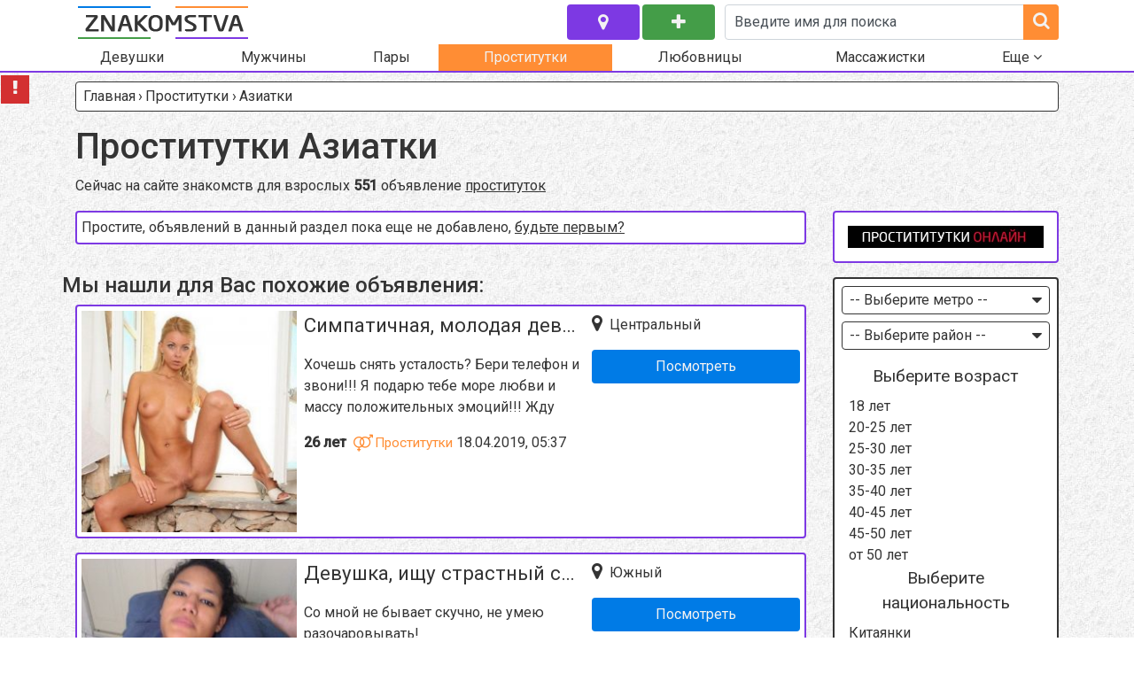

--- FILE ---
content_type: text/html; charset=UTF-8
request_url: http://novorossiysk.intim-znakomstva.com/prostitutki/aziatki/
body_size: 18201
content:
<!DOCTYPE html>
<html>
<head>
  <meta http-equiv="Content-Type" content="text/html; charset=utf-8"/>
  <meta name="viewport" content="width=device-width, initial-scale=1">
    <meta name="yandex-verification" content="fa68dce4367988d9"/>
  <link rel="icon" href="http://novorossiysk.intim-znakomstva.com/wp-content/themes/aproject/images/favicons/favicon.ico" type="image/x-icon"/>
  <link rel="shortcut icon" href="http://novorossiysk.intim-znakomstva.com/wp-content/themes/aproject/images/favicons/images/favicon.ico" type="image/x-icon"/>
  <link rel="apple-touch-icon" sizes="57x57" href="http://novorossiysk.intim-znakomstva.com/wp-content/themes/aproject/images/favicons/apple-icon-57x57.png">
  <link rel="apple-touch-icon" sizes="60x60" href="http://novorossiysk.intim-znakomstva.com/wp-content/themes/aproject/images/favicons/apple-icon-60x60.png">
  <link rel="apple-touch-icon" sizes="72x72" href="http://novorossiysk.intim-znakomstva.com/wp-content/themes/aproject/images/favicons/apple-icon-72x72.png">
  <link rel="apple-touch-icon" sizes="76x76" href="http://novorossiysk.intim-znakomstva.com/wp-content/themes/aproject/images/favicons/apple-icon-76x76.png">
  <link rel="apple-touch-icon" sizes="114x114" href="http://novorossiysk.intim-znakomstva.com/wp-content/themes/aproject/images/favicons/apple-icon-114x114.png">
  <link rel="apple-touch-icon" sizes="120x120" href="http://novorossiysk.intim-znakomstva.com/wp-content/themes/aproject/images/favicons/apple-icon-120x120.png">
  <link rel="apple-touch-icon" sizes="144x144" href="http://novorossiysk.intim-znakomstva.com/wp-content/themes/aproject/images/favicons/apple-icon-144x144.png">
  <link rel="apple-touch-icon" sizes="152x152" href="http://novorossiysk.intim-znakomstva.com/wp-content/themes/aproject/images/favicons/apple-icon-152x152.png">
  <link rel="apple-touch-icon" sizes="180x180" href="http://novorossiysk.intim-znakomstva.com/wp-content/themes/aproject/images/favicons/apple-icon-180x180.png">
  <link rel="icon" type="image/png" sizes="192x192"  href="http://novorossiysk.intim-znakomstva.com/wp-content/themes/aproject/images/favicons/android-icon-192x192.png">
  <link rel="icon" type="image/png" sizes="32x32" href="http://novorossiysk.intim-znakomstva.com/wp-content/themes/aproject/images/favicons/favicon-32x32.png">
  <link rel="icon" type="image/png" sizes="96x96" href="http://novorossiysk.intim-znakomstva.com/wp-content/themes/aproject/images/favicons/favicon-96x96.png">
  <link rel="icon" type="image/png" sizes="16x16" href="http://novorossiysk.intim-znakomstva.com/wp-content/themes/aproject/images/favicons/favicon-16x16.png">
  <link rel="manifest" href="http://novorossiysk.intim-znakomstva.com/wp-content/themes/aproject/images/favicons/manifest.json">
  <meta name="msapplication-TileColor" content="#ffffff">
  <meta name="msapplication-TileImage" content="http://novorossiysk.intim-znakomstva.com/wp-content/themes/aproject/images/favicons/ms-icon-144x144.png">
  <meta name="theme-color" content="#ffffff">
  <title>Проститутки азиатки Новороссийска с апартаментами. Красивые проститутки азиатки для эскорт услуг.</title>
  
<!-- This site is optimized with the Yoast SEO plugin v5.7.1 - https://yoast.com/wordpress/plugins/seo/ -->
<meta name="description" content="Проститутки азиатки в Новороссийске пользуються спросом,позвони и договорись о реальной встречи уже сегодня."/>
<meta name="keywords" content="Проститутки азиатки Новороссийск интим досуг дешевые"/>
<meta property="og:locale" content="ru_RU" />
<meta property="og:type" content="article" />
<meta property="og:title" content="Проститутки азиатки Новороссийска с апартаментами. Красивые проститутки азиатки для эскорт услуг." />
<meta property="og:description" content="Проститутки азиатки в Новороссийске пользуються спросом,позвони и договорись о реальной встречи уже сегодня." />
<meta property="og:site_name" content="Новороссийск" />
<meta name="twitter:card" content="summary" />
<meta name="twitter:description" content="Проститутки азиатки в Новороссийске пользуються спросом,позвони и договорись о реальной встречи уже сегодня." />
<meta name="twitter:title" content="Проститутки азиатки Новороссийска с апартаментами. Красивые проститутки азиатки для эскорт услуг." />
<script type='application/ld+json'>{"@context":"http:\/\/schema.org","@type":"WebSite","@id":"#website","url":"http:\/\/novorossiysk.intim-znakomstva.com\/","name":"\u041d\u043e\u0432\u043e\u0440\u043e\u0441\u0441\u0438\u0439\u0441\u043a","potentialAction":{"@type":"SearchAction","target":"http:\/\/novorossiysk.intim-znakomstva.com\/?s={search_term_string}","query-input":"required name=search_term_string"}}</script>
<!-- / Yoast SEO plugin. -->

<link rel='dns-prefetch' href='//novorossiysk.intim-znakomstva.com' />
<link rel='dns-prefetch' href='//s.w.org' />
<link rel='canonical' href='http://novorossiysk.intim-znakomstva.com/prostitutki/aziatki/' />
		<script type="text/javascript">
			window._wpemojiSettings = {"baseUrl":"https:\/\/s.w.org\/images\/core\/emoji\/2.3\/72x72\/","ext":".png","svgUrl":"https:\/\/s.w.org\/images\/core\/emoji\/2.3\/svg\/","svgExt":".svg","source":{"concatemoji":"http:\/\/novorossiysk.intim-znakomstva.com\/wp-includes\/js\/wp-emoji-release.min.js?ver=4.8.25"}};
			!function(t,a,e){var r,i,n,o=a.createElement("canvas"),l=o.getContext&&o.getContext("2d");function c(t){var e=a.createElement("script");e.src=t,e.defer=e.type="text/javascript",a.getElementsByTagName("head")[0].appendChild(e)}for(n=Array("flag","emoji4"),e.supports={everything:!0,everythingExceptFlag:!0},i=0;i<n.length;i++)e.supports[n[i]]=function(t){var e,a=String.fromCharCode;if(!l||!l.fillText)return!1;switch(l.clearRect(0,0,o.width,o.height),l.textBaseline="top",l.font="600 32px Arial",t){case"flag":return(l.fillText(a(55356,56826,55356,56819),0,0),e=o.toDataURL(),l.clearRect(0,0,o.width,o.height),l.fillText(a(55356,56826,8203,55356,56819),0,0),e===o.toDataURL())?!1:(l.clearRect(0,0,o.width,o.height),l.fillText(a(55356,57332,56128,56423,56128,56418,56128,56421,56128,56430,56128,56423,56128,56447),0,0),e=o.toDataURL(),l.clearRect(0,0,o.width,o.height),l.fillText(a(55356,57332,8203,56128,56423,8203,56128,56418,8203,56128,56421,8203,56128,56430,8203,56128,56423,8203,56128,56447),0,0),e!==o.toDataURL());case"emoji4":return l.fillText(a(55358,56794,8205,9794,65039),0,0),e=o.toDataURL(),l.clearRect(0,0,o.width,o.height),l.fillText(a(55358,56794,8203,9794,65039),0,0),e!==o.toDataURL()}return!1}(n[i]),e.supports.everything=e.supports.everything&&e.supports[n[i]],"flag"!==n[i]&&(e.supports.everythingExceptFlag=e.supports.everythingExceptFlag&&e.supports[n[i]]);e.supports.everythingExceptFlag=e.supports.everythingExceptFlag&&!e.supports.flag,e.DOMReady=!1,e.readyCallback=function(){e.DOMReady=!0},e.supports.everything||(r=function(){e.readyCallback()},a.addEventListener?(a.addEventListener("DOMContentLoaded",r,!1),t.addEventListener("load",r,!1)):(t.attachEvent("onload",r),a.attachEvent("onreadystatechange",function(){"complete"===a.readyState&&e.readyCallback()})),(r=e.source||{}).concatemoji?c(r.concatemoji):r.wpemoji&&r.twemoji&&(c(r.twemoji),c(r.wpemoji)))}(window,document,window._wpemojiSettings);
		</script>
		<style type="text/css">
img.wp-smiley,
img.emoji {
	display: inline !important;
	border: none !important;
	box-shadow: none !important;
	height: 1em !important;
	width: 1em !important;
	margin: 0 .07em !important;
	vertical-align: -0.1em !important;
	background: none !important;
	padding: 0 !important;
}
</style>
<link rel='stylesheet' id='contact-form-7-css'  href='http://novorossiysk.intim-znakomstva.com/wp-content/plugins/contact-form-7/includes/css/styles.css?ver=4.9.1' type='text/css' media='all' />
<link rel='stylesheet' id='paginationstyle-css'  href='http://novorossiysk.intim-znakomstva.com/wp-content/plugins/faster-pagination/assests/pagination.css?ver=2' type='text/css' media='all' />
<link rel='stylesheet' id='googleFont-css'  href='https://fonts.googleapis.com/css?family=Roboto%3A400%2C500%7CPlay%3A400%2C700&#038;ver=4.8.25' type='text/css' media='all' />
<link rel='stylesheet' id='ggl-css'  href='http://novorossiysk.intim-znakomstva.com/wp-content/themes/aproject-child/style.css?ver=4.8.25' type='text/css' media='all' />
<link rel='stylesheet' id='bootstrap-css'  href='http://novorossiysk.intim-znakomstva.com/wp-content/themes/aproject/css/bootstrap.min.css?ver=4.8.25' type='text/css' media='all' />
<link rel='stylesheet' id='font-awesome-css'  href='http://novorossiysk.intim-znakomstva.com/wp-content/themes/aproject/css/font-awesome.min.css?ver=4.8.25' type='text/css' media='all' />
<link rel='stylesheet' id='style-css'  href='http://novorossiysk.intim-znakomstva.com/wp-content/themes/aproject/style.css?ver=4.8.25' type='text/css' media='all' />
<script type='text/javascript' src='http://novorossiysk.intim-znakomstva.com/wp-content/themes/aproject/js/jquery.min.js?ver=4.8.25'></script>
<link rel='https://api.w.org/' href='http://novorossiysk.intim-znakomstva.com/wp-json/' />
<link rel="EditURI" type="application/rsd+xml" title="RSD" href="http://novorossiysk.intim-znakomstva.com/xmlrpc.php?rsd" />
<link rel="wlwmanifest" type="application/wlwmanifest+xml" href="http://novorossiysk.intim-znakomstva.com/wp-includes/wlwmanifest.xml" /> 
<meta name="generator" content="WordPress 4.8.25" />
<link rel='shortlink' href='http://novorossiysk.intim-znakomstva.com/?p=52' />
<link rel="alternate" type="application/json+oembed" href="http://novorossiysk.intim-znakomstva.com/wp-json/oembed/1.0/embed?url=http%3A%2F%2Fnovorossiysk.intim-znakomstva.com%2Fprostitutki%2Faziatki%2F" />
<link rel="alternate" type="text/xml+oembed" href="http://novorossiysk.intim-znakomstva.com/wp-json/oembed/1.0/embed?url=http%3A%2F%2Fnovorossiysk.intim-znakomstva.com%2Fprostitutki%2Faziatki%2F&#038;format=xml" />
</head>

<body>

<a href="#" class="up-btn"><i class="fa fa-angle-up"></i></a>

<header class="header">
  <div class="container">
    <div class="row">
      <div class="col-12 d-flex flex-row flex-wrap justify-content-between">
        <div class="header-top d-flex flex-row flex-wrap justify-content-between">
          <div class="logo">
            <a href="/"><img src="http://intim-znakomstva.com/wp-content/themes/aproject/images/logo.png"
                             title="Секс знакомства в Новороссийске"
                             alt="Секс знакомства в Новороссийске снять девушку познакомится с парнем заказать проститутку"></a>
          </div>
          <div class="header-buttons d-flex flex-row flex-wrap justify-content-between">
            <a href="#" class="btn city-btn accent-btn_violet" title="Новороссийск" data-toggle="modal" data-target="#myModal_city"><i class="fa fa-map-marker"></i>
            </a>
            <a href="/add/" class="btn add-btn accent-btn_green" title="Добавить объявление"><i class="fa fa-plus"></i></a>
          </div>
          <!--new form-->
<div class="search-field" role="search">
  <form action="/search/" method="get" class="search-form">
    <div class="form-group">
      <input type="text" class="form-control search-field_txt" name="girls" id="s" value="Введите имя для поиска"
             onfocus="if (this.value == 'Введите имя для поиска') {this.value = '';}"
             onblur="if (this.value == '') {this.value = 'Введите имя для поиска';}">
      <div class="submit-wrapper">
        <label for="search-field_submit"><i class="fa fa-search"></i></label>
        <input type="submit" id="search-field_submit" class="form-control">
      </div>
    </div>
  </form>
</div>
<!--new form END-->          <div class="nav-toggle d-lg-none">
            <a class="main-nav_toggle">
              <i class="fa fa-bars"></i>
              <i class="fa fa-close d-none"></i>
            </a>
          </div>
        </div>
      </div>
      <nav class="main-nav" role="navigation">
        
          <div class="menu-topmenu-container">
            <ul id="menu-topmenu" class="menu-2">
              <li >
                <a href="/devushki/">Девушки</a>
                <ul class="sub-menu">
                  <li><a href="/lesbiyanki/">Лесбиянки</a></li>
                </ul>
              </li>
              <li >
                <a href="/muzhchiny/">Мужчины</a>
                <ul class="sub-menu">
                  <li><a href="/gei/">Геи</a></li>
                </ul>
              </li>
              <li ><a
                    href="/pary/">Пары</a></li>
              <li class="current-menu-item">
                <a href="/prostitutki/">Проститутки</a>
                <ul class="sub-menu">
                  <li><a href="/zhigalo/">Жигало</a></li>
                </ul>
              </li>
              <li >
                <a href="/lyubovnicy/">Любовницы</a>
                <ul class="sub-menu">
                  <li><a href="/lyubovniki/">Любовники</a></li>
                </ul>
              </li>
              <li >
                <a href="/massazhistki/">Массажистки</a>
                <ul class="sub-menu">
                  <li><a href="/massazhisty/">Массажисты</a></li>
                </ul>
              </li>
              <li data-sub="sub-menu_more"><a href="#">Еще <i class="fa fa-angle-down" aria-hidden="true"></i></a></li>
            </ul>
          </div>

        
        <ul class="sub-menu" id="sub-menu_more">
          <li><a href="/bi-zhenshhiny/">Би женщины</a></li><li><a href="/bi-muzhchiny/">Би мужчины</a></li><li><a href="/bdsm-zhenshhiny/">BDSM женщины</a></li><li><a href="/bdsm-muzhchiny/">BDSM мужчины</a></li><li><a href="/striptizershi/">Стриптизерши</a></li><li><a href="/striptizery/">Стриптизеры</a></li><li><a href="/gruppovoj-seks-s-zhenshhinami/">Групповой секс с женщинами</a></li><li><a href="/gruppovoj-seks-s-muzhchinami/">Групповой секс с мужчинами</a></li><li><a href="/virtualnyj-seks-s-zhenshhinami/">Виртуальный секс с женщинами</a></li><li><a href="/virtualnyj-seks-s-muzhchinami/">Виртуальный секс с мужчинами</a></li><li><a href="/seks-bez-obyazatelstv-s-zhenshhinami/">Секс без обязательств с женщинами</a></li><li><a href="/seks-bez-obyazatelstv-s-muzhchinami/">Секс без обязательств с мужчинами</a></li><li><a href="/regulyarnyj-seks-s-zhenshhinami/">Регулярный секс с женщинами</a></li><li><a href="/regulyarnyj-seks-s-muzhchinami/">Регулярный секс с мужчинами</a></li>        </ul>
      </nav>
    </div>
  </div>
</header>

<main class="main">
  <div class="container">
    <div class="row">
    <div class="col-12"><nav aria-label="breadcrumb" itemscope itemtype="http://schema.org/BreadcrumbList"><ol class="breadcrumb"><span itemprop="itemListElement" itemscope itemtype="http://schema.org/ListItem"><a href="http://novorossiysk.intim-znakomstva.com/" itemprop="item" class="home"><span itemprop="name">Главная</span></a></span> <span class="sep">›</span> <span itemprop="itemListElement" itemscope itemtype="http://schema.org/ListItem"><a href="http://novorossiysk.intim-znakomstva.com/prostitutki/" itemprop="item"><span itemprop="name">Проститутки</span></a></span> <span class="sep">›</span> <span class="current">Азиатки</span></ol></nav><!-- .breadcrumbs --></div>
    
  <div class="col-12"><h1 class="h1">Проститутки Азиатки</h1></div>
<div class="col-12"><p class="sub-heading">Сейчас на сайте знакомств для взрослых <strong>551</strong> объявление <a href=/prostitutki/>проституток</a></p></div>
  <!--******************************************************-->
  <div id="myModal_m" class="modal fade" tabindex="-1" role="dialog" aria-labelledby="metroModalLabel"
       aria-hidden="true">
    <div class="modal-dialog">
      <div class="modal-content">
        <div class="modal-header">
          <h5 class="modal-title" id="metroModalLabel">Выберите метро</h5>
          <button type="button" class="close" data-dismiss="modal" aria-label="Close">
            <span aria-hidden="true">&times;</span>
          </button>
        </div>
        <div class="modal-body">
          <div class="items">
            <ul class="city-list metro-list">
              <li><a href="/prostitutki/novorossijsk/">Новороссийск</a></li>            </ul>
          </div>
        </div>
      </div>
    </div>
  </div>

  <div id="myModal_r" class="modal fade" tabindex="-1" role="dialog" aria-labelledby="districtModalLabel"
       aria-hidden="true">
    <div class="modal-dialog">
      <div class="modal-content">
        <div class="modal-header">
          <h5 class="modal-title" id="districtModalLabel">Выберите район</h5>
          <button type="button" class="close" data-dismiss="modal" aria-label="Close">
            <span aria-hidden="true">&times;</span>
          </button>
        </div>
        <div class="modal-body">
          <div class="items">
            <ul class="city-list district-list">
              <li><a href="/prostitutki/vostochnyj/">Восточный</a></li><li><a href="/prostitutki/primorskij/">Приморский</a></li><li><a href="/prostitutki/centralnyj/">Центральный</a></li><li><a href="/prostitutki/yuzhnyj/">Южный</a></li>            </ul>
          </div>
        </div>
      </div>
    </div>
  </div>
  <!--******************************************************-->

  <div class="col-12 col-md-8 col-lg-9">
    <div class="row masonry">
       <div class="col-12"><p class="simple-block">Простите, объявлений в данный раздел пока еще не добавлено, <a href="/add/">будьте первым?</a></p></div><h4 class="h4">Мы нашли для Вас похожие объявления:</h4>	


<div class="col-12">
  <div class="masonry-item d-flex flex-row flex-wrap justify-content-between">
    <div class="masonry-item_img">
      <a href="http://novorossiysk.intim-znakomstva.com/simpatichnaya-molodaya-devushka-poznakomlyus-s-vzroslym-muzhchinoj-dlya-seksa-v-novorossijske/" >
        <img src="http://novorossiysk.intim-znakomstva.com/wp-content/uploads/sites/36/2018/01/bigp29411_2-250x364.jpg" alt="Симпатичная, молодая девушка. Познакомлюсь с взрослым мужчиной для секса в Новороссийске" title="Симпатичная, молодая девушка. Познакомлюсь с взрослым мужчиной для секса в Новороссийске"/>      </a>
    </div>
    <div class="masonry-item_info">
      <div class="masonry-item_name"><a href="http://novorossiysk.intim-znakomstva.com/simpatichnaya-molodaya-devushka-poznakomlyus-s-vzroslym-muzhchinoj-dlya-seksa-v-novorossijske/" >Симпатичная, молодая девушка. Познакомлюсь с взрослым мужчиной для секса в Новороссийске</a></div>
      <div class="masonry-item_description"><p>Хочешь снять усталость? Бери телефон и звони&#33;&#33;&#33; Я подарю тебе море любви и массу положительных эмоций&#33;&#33;&#33; Жду тебя в гости&#33;&#33;&#33; Могу приехать сама&#33;</p>
</div>
      <div class="masonry-item_age">
        26 лет      </div>
      <div class="masonry-item_category"><a class="masonry-item_category-link" href="/prostitutki/"><i class="fa fa-venus-mars"></i>Проститутки</a></div>      <div class="masonry-item_time">18.04.2019, 05:37</div>
    </div>
    <div class="masonry-item_address">
            <div class="masonry-item_address-item district"><a href="/prostitutki/centralnyj/"><i class="fa fa-map-marker"></i>Центральный </a></div>      <div class="masonry-item_more">
        <a href="http://novorossiysk.intim-znakomstva.com/simpatichnaya-molodaya-devushka-poznakomlyus-s-vzroslym-muzhchinoj-dlya-seksa-v-novorossijske/" class="btn masonry-item_more-btn accent-btn_blue" >Посмотреть</a>
      </div>
    </div>
  </div>
</div>

	


<div class="col-12">
  <div class="masonry-item d-flex flex-row flex-wrap justify-content-between">
    <div class="masonry-item_img">
      <a href="http://novorossiysk.intim-znakomstva.com/devushka-ishhu-strastnyj-seks-s-vynoslivymi-muzhchinami-v-novorossijske/" >
        <img src="http://novorossiysk.intim-znakomstva.com/wp-content/uploads/sites/36/2018/01/bigp45594_2-250x180.jpg" alt="Девушка, ищу страстный секс с выносливыми мужчинами в Новороссийске" title="Девушка, ищу страстный секс с выносливыми мужчинами в Новороссийске"/>      </a>
    </div>
    <div class="masonry-item_info">
      <div class="masonry-item_name"><a href="http://novorossiysk.intim-znakomstva.com/devushka-ishhu-strastnyj-seks-s-vynoslivymi-muzhchinami-v-novorossijske/" >Девушка, ищу страстный секс с выносливыми мужчинами в Новороссийске</a></div>
      <div class="masonry-item_description"><p>Со мной не бывает скучно, не умею разочаровывать&#33;</p>
</div>
      <div class="masonry-item_age">
        24 года      </div>
      <div class="masonry-item_category"><a class="masonry-item_category-link" href="/prostitutki/"><i class="fa fa-venus-mars"></i>Проститутки</a></div>      <div class="masonry-item_time">28.05.2019, 22:06</div>
    </div>
    <div class="masonry-item_address">
            <div class="masonry-item_address-item district"><a href="/prostitutki/yuzhnyj/"><i class="fa fa-map-marker"></i>Южный </a></div>      <div class="masonry-item_more">
        <a href="http://novorossiysk.intim-znakomstva.com/devushka-ishhu-strastnyj-seks-s-vynoslivymi-muzhchinami-v-novorossijske/" class="btn masonry-item_more-btn accent-btn_blue" >Посмотреть</a>
      </div>
    </div>
  </div>
</div>

	


<div class="col-12">
  <div class="masonry-item d-flex flex-row flex-wrap justify-content-between">
    <div class="masonry-item_img">
      <a href="http://novorossiysk.intim-znakomstva.com/devushka-ishhu-parnya-dlya-interesnogo-vrta-v-skajpe/" >
        <img src="http://novorossiysk.intim-znakomstva.com/wp-content/uploads/sites/36/2018/01/bigp29316_2-250x497.jpg" alt="Девушка, ищу парня для интересного врта в скайпе" title="Девушка, ищу парня для интересного врта в скайпе"/>      </a>
    </div>
    <div class="masonry-item_info">
      <div class="masonry-item_name"><a href="http://novorossiysk.intim-znakomstva.com/devushka-ishhu-parnya-dlya-interesnogo-vrta-v-skajpe/" >Девушка, ищу парня для интересного врта в скайпе</a></div>
      <div class="masonry-item_description"><p>Роскошная грациозная леди,манящий коктейль красоты и сексуальности.</p>
</div>
      <div class="masonry-item_age">
        27 лет      </div>
      <div class="masonry-item_category"><a class="masonry-item_category-link" href="/prostitutki/"><i class="fa fa-venus-mars"></i>Проститутки</a></div>      <div class="masonry-item_time">22.05.2019, 18:47</div>
    </div>
    <div class="masonry-item_address">
            <div class="masonry-item_address-item district"><a href="/prostitutki/primorskij/"><i class="fa fa-map-marker"></i>Приморский </a></div>      <div class="masonry-item_more">
        <a href="http://novorossiysk.intim-znakomstva.com/devushka-ishhu-parnya-dlya-interesnogo-vrta-v-skajpe/" class="btn masonry-item_more-btn accent-btn_blue" >Посмотреть</a>
      </div>
    </div>
  </div>
</div>

	


<div class="col-12">
  <div class="masonry-item d-flex flex-row flex-wrap justify-content-between">
    <div class="masonry-item_img">
      <a href="http://novorossiysk.intim-znakomstva.com/devushka-ishhet-parnya-v-novorossijske-ya-luchshee-chto-mozhet-proizojti-v-tvoej-zhizni-2/" >
        <img src="http://novorossiysk.intim-znakomstva.com/wp-content/uploads/sites/36/2018/01/bigp33492_2-250x298.jpg" alt="Девушка ищет парня в Новороссийске.Я лучшее, что может произойти в твоей жизни." title="Девушка ищет парня в Новороссийске.Я лучшее, что может произойти в твоей жизни."/>      </a>
    </div>
    <div class="masonry-item_info">
      <div class="masonry-item_name"><a href="http://novorossiysk.intim-znakomstva.com/devushka-ishhet-parnya-v-novorossijske-ya-luchshee-chto-mozhet-proizojti-v-tvoej-zhizni-2/" >Девушка ищет парня в Новороссийске.Я лучшее, что может произойти в твоей жизни.</a></div>
      <div class="masonry-item_description"><p>Очаровательная и сногсшибательная&#33;&#33; Приеду к Вам в гости, в любой район Новоросийска  или приглашу к себе в уютные апартаменты, есть сексуальная подружка&#33; ЖДУ ЗВОНОЧКА И НАШЕЙ ВСТРЕЧИ&#33;&#33;</p>
</div>
      <div class="masonry-item_age">
        23 года      </div>
      <div class="masonry-item_category"><a class="masonry-item_category-link" href="/prostitutki/"><i class="fa fa-venus-mars"></i>Проститутки</a></div>      <div class="masonry-item_time">25.04.2019, 13:07</div>
    </div>
    <div class="masonry-item_address">
            <div class="masonry-item_address-item district"><a href="/prostitutki/primorskij/"><i class="fa fa-map-marker"></i>Приморский </a></div>      <div class="masonry-item_more">
        <a href="http://novorossiysk.intim-znakomstva.com/devushka-ishhet-parnya-v-novorossijske-ya-luchshee-chto-mozhet-proizojti-v-tvoej-zhizni-2/" class="btn masonry-item_more-btn accent-btn_blue" >Посмотреть</a>
      </div>
    </div>
  </div>
</div>

	


<div class="col-12">
  <div class="masonry-item d-flex flex-row flex-wrap justify-content-between">
    <div class="masonry-item_img">
      <a href="http://novorossiysk.intim-znakomstva.com/devushka-priglashaet-parnej-popast-v-stranu-chudes-novorossijsk/" >
        <img src="http://novorossiysk.intim-znakomstva.com/wp-content/uploads/sites/36/2018/01/bigp40076_2-250x334.jpg" alt="Девушка приглашает парней попасть в страну чудес? Новороссийск" title="Девушка приглашает парней попасть в страну чудес? Новороссийск"/>      </a>
    </div>
    <div class="masonry-item_info">
      <div class="masonry-item_name"><a href="http://novorossiysk.intim-znakomstva.com/devushka-priglashaet-parnej-popast-v-stranu-chudes-novorossijsk/" >Девушка приглашает парней попасть в страну чудес? Новороссийск</a></div>
      <div class="masonry-item_description"><p>Безупречные встречи на высшем уровне&#33; Апартаменты.</p>
</div>
      <div class="masonry-item_age">
        23 года      </div>
      <div class="masonry-item_category"><a class="masonry-item_category-link" href="/prostitutki/"><i class="fa fa-venus-mars"></i>Проститутки</a></div>      <div class="masonry-item_time">17.04.2019, 18:46</div>
    </div>
    <div class="masonry-item_address">
            <div class="masonry-item_address-item district"><a href="/prostitutki/yuzhnyj/"><i class="fa fa-map-marker"></i>Южный </a></div>      <div class="masonry-item_more">
        <a href="http://novorossiysk.intim-znakomstva.com/devushka-priglashaet-parnej-popast-v-stranu-chudes-novorossijsk/" class="btn masonry-item_more-btn accent-btn_blue" >Посмотреть</a>
      </div>
    </div>
  </div>
</div>

	


<div class="col-12">
  <div class="masonry-item d-flex flex-row flex-wrap justify-content-between">
    <div class="masonry-item_img">
      <a href="http://novorossiysk.intim-znakomstva.com/vse-dlya-tebya-molodaya-i-raskreposhhyonnaya-devushka-vstrechus-s-aktivnym-nenasytnym-muzhchinoj-v/" >
        <img src="http://novorossiysk.intim-znakomstva.com/wp-content/uploads/sites/36/2018/01/bigp25811_2-250x365.jpg" alt="Все для тебя! Молодая и раскрепощённая девушка встречусь с активным, ненасытным мужчиной в" title="Все для тебя! Молодая и раскрепощённая девушка встречусь с активным, ненасытным мужчиной в"/>      </a>
    </div>
    <div class="masonry-item_info">
      <div class="masonry-item_name"><a href="http://novorossiysk.intim-znakomstva.com/vse-dlya-tebya-molodaya-i-raskreposhhyonnaya-devushka-vstrechus-s-aktivnym-nenasytnym-muzhchinoj-v/" >Все для тебя! Молодая и раскрепощённая девушка встречусь с активным, ненасытным мужчиной в</a></div>
      <div class="masonry-item_description"><p>sexy, beautiful, hot, and i love sex..</p>
</div>
      <div class="masonry-item_age">
        20 лет      </div>
      <div class="masonry-item_category"><a class="masonry-item_category-link" href="/prostitutki/"><i class="fa fa-venus-mars"></i>Проститутки</a></div>      <div class="masonry-item_time">21.04.2019, 05:06</div>
    </div>
    <div class="masonry-item_address">
            <div class="masonry-item_address-item district"><a href="/prostitutki/primorskij/"><i class="fa fa-map-marker"></i>Приморский </a></div>      <div class="masonry-item_more">
        <a href="http://novorossiysk.intim-znakomstva.com/vse-dlya-tebya-molodaya-i-raskreposhhyonnaya-devushka-vstrechus-s-aktivnym-nenasytnym-muzhchinoj-v/" class="btn masonry-item_more-btn accent-btn_blue" >Посмотреть</a>
      </div>
    </div>
  </div>
</div>

	


<div class="col-12">
  <div class="masonry-item d-flex flex-row flex-wrap justify-content-between">
    <div class="masonry-item_img">
      <a href="http://novorossiysk.intim-znakomstva.com/bryunetochka-iz-novorosijska-ishhu-muzhchinu-dlya-seks-svidaniya/" >
        <img src="http://novorossiysk.intim-znakomstva.com/wp-content/uploads/sites/36/2018/01/bigp25152_2-250x303.jpg" alt="Брюнеточка из Новоросийска, ищу мужчину для секс свидания" title="Брюнеточка из Новоросийска, ищу мужчину для секс свидания"/>      </a>
    </div>
    <div class="masonry-item_info">
      <div class="masonry-item_name"><a href="http://novorossiysk.intim-znakomstva.com/bryunetochka-iz-novorosijska-ishhu-muzhchinu-dlya-seks-svidaniya/" >Брюнеточка из Новоросийска, ищу мужчину для секс свидания</a></div>
      <div class="masonry-item_description"><p>Любвеобильная и веселая кошечка, обладательница отличных параметров и большого сексуального опыта, ищу на свою попу новые эротические приключения. Жду с нетерпением ваших звоночков.</p>
</div>
      <div class="masonry-item_age">
        27 лет      </div>
      <div class="masonry-item_category"><a class="masonry-item_category-link" href="/prostitutki/"><i class="fa fa-venus-mars"></i>Проститутки</a></div>      <div class="masonry-item_time">24.04.2019, 15:27</div>
    </div>
    <div class="masonry-item_address">
            <div class="masonry-item_address-item district"><a href="/prostitutki/centralnyj/"><i class="fa fa-map-marker"></i>Центральный </a></div>      <div class="masonry-item_more">
        <a href="http://novorossiysk.intim-znakomstva.com/bryunetochka-iz-novorosijska-ishhu-muzhchinu-dlya-seks-svidaniya/" class="btn masonry-item_more-btn accent-btn_blue" >Посмотреть</a>
      </div>
    </div>
  </div>
</div>

	


<div class="col-12">
  <div class="masonry-item d-flex flex-row flex-wrap justify-content-between">
    <div class="masonry-item_img">
      <a href="http://novorossiysk.intim-znakomstva.com/strojnaya-simpatichnaya-devushka-ishhu-devushku-lesbi-dlya-vstrech-v-novorossijske/" >
        <img src="http://novorossiysk.intim-znakomstva.com/wp-content/uploads/sites/36/2018/01/bigp39274_217007-250x259.jpg" alt="Стройная, симпатичная девушка, ищу девушку лесби для встреч в Новороссийске" title="Стройная, симпатичная девушка, ищу девушку лесби для встреч в Новороссийске"/>      </a>
    </div>
    <div class="masonry-item_info">
      <div class="masonry-item_name"><a href="http://novorossiysk.intim-znakomstva.com/strojnaya-simpatichnaya-devushka-ishhu-devushku-lesbi-dlya-vstrech-v-novorossijske/" >Стройная, симпатичная девушка, ищу девушку лесби для встреч в Новороссийске</a></div>
      <div class="masonry-item_description"><p>Неимоверно красивая и дико сексуальная, с веселым нравом и заводным темпераментом&#33;&#33;&#33; Подарю восхитительные мгновения порядочному и щедрому Мужчине на интимном свидании..</p>
</div>
      <div class="masonry-item_age">
        23 года      </div>
      <div class="masonry-item_category"><a class="masonry-item_category-link" href="/prostitutki/"><i class="fa fa-venus-mars"></i>Проститутки</a></div>      <div class="masonry-item_time">19.04.2019, 16:17</div>
    </div>
    <div class="masonry-item_address">
            <div class="masonry-item_address-item district"><a href="/prostitutki/primorskij/"><i class="fa fa-map-marker"></i>Приморский </a></div>      <div class="masonry-item_more">
        <a href="http://novorossiysk.intim-znakomstva.com/strojnaya-simpatichnaya-devushka-ishhu-devushku-lesbi-dlya-vstrech-v-novorossijske/" class="btn masonry-item_more-btn accent-btn_blue" >Посмотреть</a>
      </div>
    </div>
  </div>
</div>

	


<div class="col-12">
  <div class="masonry-item d-flex flex-row flex-wrap justify-content-between">
    <div class="masonry-item_img">
      <a href="http://novorossiysk.intim-znakomstva.com/devushka-iz-novorosijska-ishhu-muzhchinu-dlya-seksa-bez-obyazatelstv-5/" >
        <img src="http://novorossiysk.intim-znakomstva.com/wp-content/uploads/sites/36/2018/01/bigp43794_2-250x158.jpg" alt="Девушка из Новоросийска. Ищу мужчину для секса без обязательств." title="Девушка из Новоросийска. Ищу мужчину для секса без обязательств."/>      </a>
    </div>
    <div class="masonry-item_info">
      <div class="masonry-item_name"><a href="http://novorossiysk.intim-znakomstva.com/devushka-iz-novorosijska-ishhu-muzhchinu-dlya-seksa-bez-obyazatelstv-5/" >Девушка из Новоросийска. Ищу мужчину для секса без обязательств.</a></div>
      <div class="masonry-item_description"><p>Я длинноногая, стройная, очаровательная и сексуальная&#33; Все остальное оценишь сам &#33;&#33;&#33;</p>
</div>
      <div class="masonry-item_age">
        23 года      </div>
      <div class="masonry-item_category"><a class="masonry-item_category-link" href="/prostitutki/"><i class="fa fa-venus-mars"></i>Проститутки</a></div>      <div class="masonry-item_time">20.04.2019, 05:17</div>
    </div>
    <div class="masonry-item_address">
            <div class="masonry-item_address-item district"><a href="/prostitutki/centralnyj/"><i class="fa fa-map-marker"></i>Центральный </a></div>      <div class="masonry-item_more">
        <a href="http://novorossiysk.intim-znakomstva.com/devushka-iz-novorosijska-ishhu-muzhchinu-dlya-seksa-bez-obyazatelstv-5/" class="btn masonry-item_more-btn accent-btn_blue" >Посмотреть</a>
      </div>
    </div>
  </div>
</div>

	


<div class="col-12">
  <div class="masonry-item d-flex flex-row flex-wrap justify-content-between">
    <div class="masonry-item_img">
      <a href="http://novorossiysk.intim-znakomstva.com/zhdu-laskovogo-seksualnogo-muzhchinu-v-novorossijske/" >
        <img src="http://novorossiysk.intim-znakomstva.com/wp-content/uploads/sites/36/2018/01/bigp23064_1-250x367.jpg" alt="Жду ласкового сексуального мужчину в Новороссийске" title="Жду ласкового сексуального мужчину в Новороссийске"/>      </a>
    </div>
    <div class="masonry-item_info">
      <div class="masonry-item_name"><a href="http://novorossiysk.intim-znakomstva.com/zhdu-laskovogo-seksualnogo-muzhchinu-v-novorossijske/" >Жду ласкового сексуального мужчину в Новороссийске</a></div>
      <div class="masonry-item_description"><p>ВОЛШЕБСТВО в ЗЕРКАЛЬНОЙ СПАЛЬНЕ для ГУРМАНОВ&#8230; Приглашаю познакомиться и приятно провести время..</p>
</div>
      <div class="masonry-item_age">
        35 лет      </div>
      <div class="masonry-item_category"><a class="masonry-item_category-link" href="/prostitutki/"><i class="fa fa-venus-mars"></i>Проститутки</a></div>      <div class="masonry-item_time">28.04.2019, 21:16</div>
    </div>
    <div class="masonry-item_address">
            <div class="masonry-item_address-item district"><a href="/prostitutki/vostochnyj/"><i class="fa fa-map-marker"></i>Восточный </a></div>      <div class="masonry-item_more">
        <a href="http://novorossiysk.intim-znakomstva.com/zhdu-laskovogo-seksualnogo-muzhchinu-v-novorossijske/" class="btn masonry-item_more-btn accent-btn_blue" >Посмотреть</a>
      </div>
    </div>
  </div>
</div>


      
          </div>
  </div>

<div class="col-12 col-md-4 col-lg-3" role="complementary">
  <article class="banner"><a href="http://kiski-777.com/rabotayut-segodnya/"><img src="/wp-content/themes/aproject/images/b11.jpg"></a></article>
  <aside class="sidebar ">
          <div class="filter">
  <form action="" class="filter-form">
    <div class="filter-form_select">
              <a href="#" data-toggle="modal" data-target="#myModal_m">
          -- Выберите метро --          <i class="fa fa-caret-down" aria-hidden="true"></i>
        </a>
          </div>
    <div class="filter-form_select">
              <a href="#" data-toggle="modal" data-target="#myModal_r">
          -- Выберите район --          <i class="fa fa-caret-down" aria-hidden="true"></i>
        </a>
          </div>
  </form>
</div>


<div class="widget-title">Выберите возраст</div><ul><li ><a href="/prostitutki/18-let/">18 лет<i class="fa fa-angle-right"></i></a></li><li ><a href="/prostitutki/20-25-let/">20-25 лет<i class="fa fa-angle-right"></i></a></li><li ><a href="/prostitutki/25-30-let/">25-30 лет<i class="fa fa-angle-right"></i></a></li><li ><a href="/prostitutki/30-35-let/">30-35 лет<i class="fa fa-angle-right"></i></a></li><li ><a href="/prostitutki/35-40-let/">35-40 лет<i class="fa fa-angle-right"></i></a></li><li ><a href="/prostitutki/40-45-let/">40-45 лет<i class="fa fa-angle-right"></i></a></li><li ><a href="/prostitutki/45-50-let/">45-50 лет<i class="fa fa-angle-right"></i></a></li><li ><a href="/prostitutki/ot-50-let/">от 50 лет<i class="fa fa-angle-right"></i></a></li></ul><div class="widget-title">Выберите национальность</div><ul><li ><a href="/prostitutki/kitayanki/">Китаянки<i class="fa fa-angle-right"></i></a></li><li class="active"><a href="/prostitutki/aziatki/">Азиатки<i class="fa fa-angle-right"></i></a></li><li ><a href="/prostitutki/amerikanskie/">Американские<i class="fa fa-angle-right"></i></a></li><li ><a href="/prostitutki/arabskie/">Арабские<i class="fa fa-angle-right"></i></a></li><li ><a href="/prostitutki/armyanskie/">Армянские<i class="fa fa-angle-right"></i></a></li><li ><a href="/prostitutki/ukrainki/">Украинки<i class="fa fa-angle-right"></i></a></li><li ><a href="/prostitutki/vetnamki/">Вьетнамки<i class="fa fa-angle-right"></i></a></li><li ><a href="/prostitutki/uzbechki/">Узбечки<i class="fa fa-angle-right"></i></a></li><li ><a href="/prostitutki/cheshki/">Чешки<i class="fa fa-angle-right"></i></a></li><li ><a href="/prostitutki/tadzhichki/">Таджички<i class="fa fa-angle-right"></i></a></li><li ><a href="/prostitutki/negrityanki/">Негритянки<i class="fa fa-angle-right"></i></a></li><li ><a href="/prostitutki/tajki/">Тайки<i class="fa fa-angle-right"></i></a></li><li ><a href="/prostitutki/mulatki/">Мулатки<i class="fa fa-angle-right"></i></a></li><li ><a href="/prostitutki/russkie/">Русские<i class="fa fa-angle-right"></i></a></li><li ><a href="/prostitutki/yaponki/">Японки<i class="fa fa-angle-right"></i></a></li></ul><div class="widget-title">Выберите предпочтения</div><ul><li ><a href="/prostitutki/gruppovoj-seks/">Групповой секс<i class="fa fa-angle-right"></i></a></li><li ><a href="/prostitutki/zolotoj-dozhd/">Золотой дождь<i class="fa fa-angle-right"></i></a></li><li ><a href="/prostitutki/igrushki/">Игрушки<i class="fa fa-angle-right"></i></a></li><li ><a href="/prostitutki/legkaya-dominaciya/">Легкая доминация<i class="fa fa-angle-right"></i></a></li><li ><a href="/prostitutki/gospozhagospodin/">Госпожа/господин<i class="fa fa-angle-right"></i></a></li><li ><a href="/prostitutki/intim-eskort/">Интим эскорт<i class="fa fa-angle-right"></i></a></li><li ><a href="/prostitutki/kopro/">Копро<i class="fa fa-angle-right"></i></a></li><li ><a href="/prostitutki/massazh/">Массаж<i class="fa fa-angle-right"></i></a></li><li ><a href="/prostitutki/seks-s-semejnoj-paroj/">Секс с семейной парой<i class="fa fa-angle-right"></i></a></li><li ><a href="/prostitutki/rabrabynya/">Раб/Рабыня<i class="fa fa-angle-right"></i></a></li><li ><a href="/prostitutki/rolevye-igry/">Ролевые игры<i class="fa fa-angle-right"></i></a></li><li ><a href="/prostitutki/analnyj-seks/">Анальный секс<i class="fa fa-angle-right"></i></a></li><li ><a href="/prostitutki/analnyj-fisting/">Анальный фистинг<i class="fa fa-angle-right"></i></a></li><li ><a href="/prostitutki/anilingus/">Анилингус<i class="fa fa-angle-right"></i></a></li><li ><a href="/prostitutki/bandazh/">Бандаж<i class="fa fa-angle-right"></i></a></li><li ><a href="/prostitutki/kunnilingus/">Куннилингус<i class="fa fa-angle-right"></i></a></li><li ><a href="/prostitutki/podruzhki/">Подружки<i class="fa fa-angle-right"></i></a></li><li ><a href="/prostitutki/seks-lesbijskij/">Секс лесбийский<i class="fa fa-angle-right"></i></a></li><li ><a href="/prostitutki/klassicheskij-seks/">Классический секс<i class="fa fa-angle-right"></i></a></li><li ><a href="/prostitutki/seks-bez-prezervativa/">Секс без презерватива<i class="fa fa-angle-right"></i></a></li><li ><a href="/prostitutki/minet/">Минет<i class="fa fa-angle-right"></i></a></li><li ><a href="/prostitutki/minet-v-mashine/">Минет в машине<i class="fa fa-angle-right"></i></a></li><li ><a href="/prostitutki/minet-glubokij/">Минет глубокий<i class="fa fa-angle-right"></i></a></li></ul><div class="widget-title">Выберите внешность</div><ul><li ><a href="/prostitutki/bryunetka/">Брюнетка<i class="fa fa-angle-right"></i></a></li><li ><a href="/prostitutki/shatenka/">Шатенка<i class="fa fa-angle-right"></i></a></li><li ><a href="/prostitutki/blondinka/">Блондинка<i class="fa fa-angle-right"></i></a></li><li ><a href="/prostitutki/ryzhaya/">Рыжая<i class="fa fa-angle-right"></i></a></li><li ><a href="/prostitutki/zhirnye/">Жирные<i class="fa fa-angle-right"></i></a></li><li ><a href="/prostitutki/polnyepyshnye/">Полные/пышные<i class="fa fa-angle-right"></i></a></li><li ><a href="/prostitutki/xudyetoshhie/">Худые/тощие<i class="fa fa-angle-right"></i></a></li><li ><a href="/prostitutki/nakachanyesportivnye/">Накачаные/спортивные<i class="fa fa-angle-right"></i></a></li></ul><div class="widget-title">Выберите что Вас возбуждает</div><ul><li ><a href="/prostitutki/nizhnee-bele/">Нижнее белье<i class="fa fa-angle-right"></i></a></li><li ><a href="/prostitutki/striptiz/">Стриптиз<i class="fa fa-angle-right"></i></a></li><li ><a href="/prostitutki/temnyj-cvet-kozhi/">Темный цвет кожи<i class="fa fa-angle-right"></i></a></li><li ><a href="/prostitutki/grubaya-sila/">Грубая сила<i class="fa fa-angle-right"></i></a></li><li ><a href="/prostitutki/obuv/">Обувь<i class="fa fa-angle-right"></i></a></li><li ><a href="/prostitutki/zapax/">Запах<i class="fa fa-angle-right"></i></a></li><li ><a href="/prostitutki/kozha/">Кожа<i class="fa fa-angle-right"></i></a></li><li ><a href="/prostitutki/pornofilmy/">Порнофильмы<i class="fa fa-angle-right"></i></a></li><li ><a href="/prostitutki/metall/">Металл<i class="fa fa-angle-right"></i></a></li><li ><a href="/prostitutki/rezinalateks/">Резина/латекс<i class="fa fa-angle-right"></i></a></li><li ><a href="/prostitutki/volosatost/">Волосатость<i class="fa fa-angle-right"></i></a></li><li ><a href="/prostitutki/dzhinsy/">Джинсы<i class="fa fa-angle-right"></i></a></li><li ><a href="/prostitutki/noski/">Носки<i class="fa fa-angle-right"></i></a></li><li ><a href="/prostitutki/odezhda/">Одежда<i class="fa fa-angle-right"></i></a></li><li ><a href="/prostitutki/tatuirovkishramy/">Татуировки/шрамы<i class="fa fa-angle-right"></i></a></li><li ><a href="/prostitutki/uniforma/">Униформа<i class="fa fa-angle-right"></i></a></li><li ><a href="/prostitutki/fetishi/">Фетиши<i class="fa fa-angle-right"></i></a></li><li ><a href="/prostitutki/pereodevanie-v-zhenskuyumuzhskuyu-odezhdu/">Переодевание в женскую/мужскую одежду<i class="fa fa-angle-right"></i></a></li><li ><a href="/prostitutki/ekzoticheskie-nacionalnosti/">Экзотические национальности<i class="fa fa-angle-right"></i></a></li><li ><a href="/prostitutki/pirsing/">Пирсинг<i class="fa fa-angle-right"></i></a></li></ul><div class="widget-title">Выберите стоимость</div><ul><li ><a href="/prostitutki/vipelitnye/">VIP/элитные<i class="fa fa-angle-right"></i></a></li><li ><a href="/prostitutki/dorogie-ot-5000/">Дорогие от 5000<i class="fa fa-angle-right"></i></a></li><li ><a href="/prostitutki/nedorogo-ot-3000/">Недорого от 3000<i class="fa fa-angle-right"></i></a></li><li ><a href="/prostitutki/deshevye-ot-2000/">Дешевые от 2000<i class="fa fa-angle-right"></i></a></li><li ><a href="/prostitutki/samye-deshevye-za-1500/">Самые дешевые за 1500<i class="fa fa-angle-right"></i></a></li></ul>
      </aside>

</div>
  <div class="col-12">
    ﻿<div class="taxonomy-description"><p> Девочки все идеально великолепны, пошлые, способны брать инициативу на себя, а пенисы – в рот.  И это верно, потому что <strong>проститутки азиатки</strong> - наилучшие шлюхи Новороссийска. 
Многие мужчины совершенно напрасно думают, что все наилучшее находится по центру нашего мегаполиса.  Девочки очаровательны, следят за красотой, постоянно в форме, снимайте и лично убедитесь.  Без предисловий и долгих разговоров девушки пойдут с вами на диван, чтобы дать ослепительную ночь жаркой близости.  Они помогают избавиться от постоянного давления окружающего среды, сбросить стресс, возвратить себе веру в своих энергии – и при этом еще и обрести удовольствие.  Они дарят это вам от всей души, потому что ваши требования совпадают с ее… Вам осталось только дозвониться и организовать встречу, их пылкий цветочек просто мокнет в предвкушении мужских губ.  безусловно, ситуация в этом плане поменялась в лучшую сторону, и нынче найти путану, работающую порайонно в Новороссийске не составляет особого труда, даже для начинающего.</p><p> 
Вы не способны придумать утеху, о котором не знают эти бляди.  Есть также и фотографии, так что вы всегда сможете заказать себе телочку по личному вкусу. 
масса скучным дам знакомы всего лишь пару положений для традиционных интимных актов.  От традиционной классики до молодежного экстрима и всяческих пикантностей и аксессуаров, помогающих получать наслаждение сексуального характера.  Причем с современными дополнениями и трактовками. 
Заметим, что <strong>проститутки азиатки</strong> так же изобильны ассортиментом, как центровые.  Согласитесь, что бывают такие ситуации, когда представитель сильной половины человечества вкладывается в телочку, покупает ей подарки, ходит с ней в кафе и кино, но в результате та ставит ограничения в сексе и прощается с ним.  Каждая наша шлюха отдается поклоннику не только умело, но и с настоящим жаром, сама получает от процесса удовольствие ублажая партнера.  Классический секс доведен ими до идеала и обязательно сопровождается продирающим минетом.  Обслуживают <strong>проститутки азиатки</strong>, но по вашему требованию смогут поехать и на природу, дабы вы сумели подарить себе незабываемые дни отдыха. </p><p> Нравится замысел? Тогда без отлагательств находите роскошную телку для себя на этом сайте и будьте готовы к невероятному веселью.  Многие ошибаются, думая, что <strong>проститутки азиатки</strong> им не по карману.  Забудьте этот атавизм.  Все из большой группы будет доволен по максимуму!
Телочки отправятся с вами хоть куда и доставят вам небывалое удовольствие.  Так что выбор огромен.  Дело за пустяком: созвониться с телочкой, оговорить порядок общения и час встречи – и подготовиться к получению наслаждений.  А воспользоваться вниманием <strong>проститутки азиатки</strong> сегодня легче легкого.  Кликайте по адресу, заходите в каталог, и прекрасные <strong>проститутки азиатки</strong> – к вашим услугам.</p></div>  </div>


</div> <!--end row -->
</div> <!--end container -->
</main>  <!--end main -->

<nav class="additional-nav"><ul><li><a href="#" data-target="#myModal_warning" data-toggle="modal"><i class="fa fa-exclamation"></i>Пожаловаться</a></li></ul></nav>
<footer class="footer" role="contentinfo">
  <div class="container">
    <div class="row">
      <div class="col-12">
        <div class="copyright text-center">
          &copy; 2026 <a href="http://intim-znakomstva.com">секс знакомства по всей России-Бесплатные объявления</a>
                  </div>
      </div>
    </div>
  </div>
</footer>

<script type='text/javascript'>
/* <![CDATA[ */
var wpcf7 = {"apiSettings":{"root":"http:\/\/novorossiysk.intim-znakomstva.com\/wp-json\/contact-form-7\/v1","namespace":"contact-form-7\/v1"},"recaptcha":{"messages":{"empty":"\u041f\u043e\u0436\u0430\u043b\u0443\u0439\u0441\u0442\u0430, \u043f\u043e\u0434\u0442\u0432\u0435\u0440\u0434\u0438\u0442\u0435, \u0447\u0442\u043e \u0432\u044b \u043d\u0435 \u0440\u043e\u0431\u043e\u0442."}}};
/* ]]> */
</script>
<script type='text/javascript' src='http://novorossiysk.intim-znakomstva.com/wp-content/plugins/contact-form-7/includes/js/scripts.js?ver=4.9.1'></script>
<script type='text/javascript' src='http://novorossiysk.intim-znakomstva.com/wp-content/themes/aproject/js/bootstrap.min.js?ver=1.0'></script>
<script type='text/javascript' src='http://novorossiysk.intim-znakomstva.com/wp-content/themes/aproject/js/popper.min.js?ver=1.0'></script>
<script type='text/javascript' src='http://novorossiysk.intim-znakomstva.com/wp-content/themes/aproject/js/modal.js?ver=1.0'></script>
<script type='text/javascript' src='http://novorossiysk.intim-znakomstva.com/wp-content/themes/aproject/js/util.js?ver=1.0'></script>
<script type='text/javascript' src='http://novorossiysk.intim-znakomstva.com/wp-content/themes/aproject/js/jquery.maskedinput.min.js?ver=1.0'></script>
<script type='text/javascript' src='http://novorossiysk.intim-znakomstva.com/wp-content/themes/aproject/js/common.js?ver=1.0'></script>
<script type='text/javascript' src='http://novorossiysk.intim-znakomstva.com/wp-includes/js/wp-embed.min.js?ver=4.8.25'></script>
<!--<script src="https://code.jquery.com/jquery-3.3.1.min.js"></script>-->

<style>
.disabledbutton {
    pointer-events: none;
}
</style>

<script>

$(function() {

var moscow_first = new Array('Богородское','Железнодорожный','Новомосковский','Троицк','Щербинка','Академический','Алексеевский','Алтуфьевский','Арбат','Аэропорт','Бабушкинский','Балашиха','Басманный','Беговой','Бескудниковкский','Бибирево','Бирюлево Восточное','Бирюлево Западное','Богородский','Братеево','Бутово Северное','Бутово Южное','Бутырский','Видное','Войковскиий','Войковский','Выхино-Жулебино','Гавриково','Гагаринский','Головинский','Гольяново','Даниловский','Донской','Дорогомилово','Замоскворечье','Зеленоград (Крюково)','Зеленоград (Матушкино)','Зюзино','Зябликово ','Ивановское','Измайлово ','Измайлово Северное','Капотня','Кательниково','Коньково','Королёв','Косино Ухтомский','Котловка','Красносельский','Крылатское','Кузьминки','Кунцево ','Левобережный','Лефортово','Лефортовский','Лианозово','Ломоносовский','Люберцы','Люблино','Марфино','Марьина Роща','Марьино','Медведково Северное','Метрогородок','Мещанский','Митино','Можайский','Москва Сити','Москворечье Сабурово','Нагатино Садовники','Нагатинский Затон','Нагорный','Нижегородский','Новогиреево','Новокосино','Обнинск','Обручевский','Одинцово','Орехово-Борисово Северное','Орехово-Борисово Южное','Останкинский','Отрадное','Очаково-Матвеевское','Перово','Печатники','Подольск','Покровское стрешнево','Преображенское','Пресненский ','Проспект Вернадского','Раменки','Ростокино','Рязанский','Савеловский','Свиблово','Северное Тушино','Сокол','Соколиная Гора','Сокольники','Строгино','Таганский','Тверской','Текстильщики','Теплый Стан','Тимирязевский','Топарево Никулино','Филевский Парк','Фили Довыдково','Фили-Давыдково','Хамовники','Химки','Хорошево-мневники','Хорошево-Мнемники','Хорошевский','Царицыно','Черемушки','Чертаново Северное','Чертаново Центральное','Чертаново Южное','Щёлково','Щукино','Южное Медведково','Южное Тушино','Южнопортовый','Язово','Якиманка','Ярославский','Ясенево');

var podm_second = new Array(
'Воскресенск','Дмитров','Долгопрудный','Домодедово','Жуковский','Истра','Коломна','Красногорск','Лобня','Мытищи','Наро-Фоминск','Ногинск','Орехово-Зуево','Пушкино','Раменское',
'Реутов','Сергиев Посад','Серпухов','Солнечногорск','Чехов','Электросталь','Савёлки','Силино','Андреевка','Менделеево','Поварово','Ржавки','Апрелевка','Верея','Киевский','Кокошкино','Молодежный','Селятино',
'Ашукино','Зеленоградский','Ивантеевка','Красноармейск','Лесной','Правдинский','Софрино','Черкизово','Белоозерский','им. Цюрупы','Хорлово','Луховицы','Белоомут','Краснозаводск','Пересвет','Скоропусковский','Хотьково','Большие Вяземы','Голицино','Заречье','Звенигород','Краснознаменск','Кубинка','Лесной Городок','Новоивановское','Павловский Посад','Большие Дворы','Электрогорск','Бронницы','Быково','Зеленоград','Ильинский','Кратово','Родники',
'Удельная','Талдом','Вербилки','Дубна','Запрудня','Северный','Горки Ленинские','Дзержинский','Вишняковские Дачи','им. Воровского','Обуховка','Старая Купавна','Черноголовка','Электроугли','Волоколамск','Сычев','Восход','Дедовск',
'Снегири','Клин','Высоковск','Решетниково','Деденево','Икша','Некрасовский','Яхрома','Королев','Пироговский','Юбилейный','Руза','Дорохово','Колюбакино','Тучково','Дрезна','Куровское','Ликино-Дулево','Егорьевск','Рязановский',
'Ступино','Жилево','Малино','Михнево','Щелково','Загорянский','Лосино-Петровский','Монино','Свердловский','Фрязино','Фряново','Зарайск','Кашира','Ожерелье','Климовск','Львовский','Пески','Котельники','Красково','Лыткарино','Малаховка','Октябрьский','Томилино','Нахабино','Лотошино','Шатура','Мишеронский','Рошаль','Черусти','Можайск','Уваровка','Оболенск','Пролетарский','Протвино','Пущино','Озеры','Серебряные Пруды','Столбовая','Шаховская','Фрязево');
	
	function findPhone(json, region, price) {
		var idx, cnt;
		for (var i = 0, j = json.length; i < j; i++) {
			if (json[i].text !== region) {
				continue;
			}
			var c = parseInt(json[i].counter) || 0;			
			var c1 = parseInt(json[i].check1);var c2 = parseInt(json[i].check2);var c3 = parseInt(json[i].check3);	
			var key = (price < 2001) ? c1 : (price < 5001) ? c2 : (price > 5000) ? c3 : c1;
			
			if ((typeof idx === 'undefined') || (c < cnt && key==1)) {
				idx = i;
				cnt = c;
			}
		}
		return (typeof idx === 'undefined') ? false : json[idx].phone;
	}
	
	let url = window.location.href;	let arr = url.split("/");
	
	$('.showphone1 a').click(function() {
		var that = $(this);
		var region = that.data('region');
		var price = that.data('price');		
		
		if (arr[0]=='https:') { var filejson = 'https://stats.vk-intim.com/?phones-json'; }if (arr[0]=='https:') { var filejson = 'https://stats.vk-intim.com/?phones-json';}
		
		//var number = that.data('phone');
		$.getJSON(filejson, function(json) {
			var phone = findPhone(json, region, price);
   if (!phone && moscow_first.indexOf(region)!=-1) {phone = findPhone(json, 'Москва', price);}
   if (!phone && podm_second.indexOf(region)!=-1) {phone = findPhone(json, 'Подмосковье', price);}
   if (!phone) {phone = findPhone(json, 'Москва', price);}
			window.location.href="tel:"+phone;
			that.html(phone).addClass("disabledbutton");
			var x = new XMLHttpRequest();			
			if (arr[0]=='https:') {	x.open('GET', 'https://stats.vk-intim.com/?phones-counter=' + encodeURIComponent(phone), true); }
			if (arr[0]=='https:') {	var phone1 = phone.replace("(","%28");var phone2 = phone1.replace(")","%29");var phone3 = phone2.replace(" ","%20");var phone4 = phone3.replace("+7","%2B7");
			x.open('GET', 'https://stats.vk-intim.com/?phones-counter=' + phone4, true); }
			x.send(null);
		});
	});

	$('.showphone2 a').click(function() {
		var that = $(this);
		var region = that.data('region');
		var price = that.data('price');

		if (arr[0]=='https:') { var filejson = 'https://stats2.vk-intim.com/?phones-json'; }if (arr[0]=='https:') { var filejson = 'https://stats2.vk-intim.com/?phones-json';}
		
		$.getJSON(filejson, function(json) {
			var phone = findPhone(json, region, price);
			if (!phone) {phone = findPhone(json, 'Россия', price);}
			window.location.href="tel:"+phone;
			that.html(phone).addClass("disabledbutton");
			var x = new XMLHttpRequest();
			if (arr[0]=='https:') {	x.open('GET', 'https://stats2.vk-intim.com/?phones-counter=' + encodeURIComponent(phone), true); }
			if (arr[0]=='https:') {	var phone1 = phone.replace("(","%28");var phone2 = phone1.replace(")","%29");var phone3 = phone2.replace(" ","%20");var phone4 = phone3.replace("+7","%2B7");
			x.open('GET', 'https://stats2.vk-intim.com/?phones-counter=' + phone4, true); }
			x.send(null);
		});
	});

});


</script>
<!--modals-->

<div id="myModal_warning" class="modal fade" tabindex="-1" role="dialog" aria-labelledby="warningModalLabel"
     aria-hidden="true">
  <div class="modal-dialog" role="document">
    <div class="modal-content">
      <div class="modal-header">
        <h5 class="modal-title" id="warningModalLabel">Написать жалобу на объявление</h5>
        <button type="button" class="close" data-dismiss="modal" aria-label="Close">
          <span aria-hidden="true">&times;</span>
        </button>
      </div>
      <div class="modal-body">
        <div class="formArea">
          <div role="form" class="wpcf7" id="wpcf7-f189962-o1" lang="ru-RU" dir="ltr">
<div class="screen-reader-response"></div>
<form action="/prostitutki/aziatki/#wpcf7-f189962-o1" method="post" class="wpcf7-form" novalidate="novalidate">
<div style="display: none;">
<input type="hidden" name="_wpcf7" value="189962" />
<input type="hidden" name="_wpcf7_version" value="4.9.1" />
<input type="hidden" name="_wpcf7_locale" value="ru_RU" />
<input type="hidden" name="_wpcf7_unit_tag" value="wpcf7-f189962-o1" />
<input type="hidden" name="_wpcf7_container_post" value="0" />
</div>
<p><span class="wpcf7-form-control-wrap email-962"><input type="email" name="email-962" value="" size="40" class="wpcf7-form-control wpcf7-text wpcf7-email wpcf7-validates-as-required wpcf7-validates-as-email" aria-required="true" aria-invalid="false" placeholder="Ваш email" /></span><br />
<span class="wpcf7-form-control-wrap text-285"><input type="text" name="text-285" value="" size="40" class="wpcf7-form-control wpcf7-text wpcf7-validates-as-required" aria-required="true" aria-invalid="false" placeholder="Адрес страницы" /></span><br />
<span class="wpcf7-form-control-wrap textarea-51"><textarea name="textarea-51" cols="40" rows="10" class="wpcf7-form-control wpcf7-textarea" aria-invalid="false" placeholder="Причина жалобы"></textarea></span></p>
<p><input type="submit" value="Отправить" class="wpcf7-form-control wpcf7-submit btn" /></p>
<div class="wpcf7-response-output wpcf7-display-none"></div></form></div>        </div>
      </div>
    </div>
  </div>
</div>

<div id="myModal_city" class="modal fade" tabindex="-1" role="dialog" aria-labelledby="cityModalLabel"
     aria-hidden="true">
  <div class="modal-dialog" role="document">
    <div class="modal-content">
      <div class="modal-header">
        <h5 class="modal-title" id="cityModalLabel">Ваш город</h5>
        <button type="button" class="close" data-dismiss="modal" aria-label="Close">
          <span aria-hidden="true">&times;</span>
        </button>
      </div>
      <div class="modal-body">
        <ul class="city-list">
          <li><a href="http://sankt-piterburg.intim-znakomstva.com"><strong>Санкт-Петербург</strong></a></li>
          <li><a href="http://msk.intim-znakomstva.com"><strong>Москва</strong></a></li>
          <li><a href="http://abakan.intim-znakomstva.com">Абакан</a></li>
          <li><a href="http://arhangelsk.intim-znakomstva.com">Архангельск</a></li>
          <li><a href="http://astrahan.intim-znakomstva.com">Астрахань</a></li>
          <li><a href="http://barnaul.intim-znakomstva.com">Барнаул</a></li>
          <li><a href="http://belgorod.intim-znakomstva.com">Белгород</a></li>
          <li><a href="http://biysk.intim-znakomstva.com">Бийск</a></li>
          <li><a href="http://vladimir.intim-znakomstva.com">Владимир</a></li>
          <li><a href="http://volgograd.intim-znakomstva.com">Волгоград</a></li>
          <li><a href="http://vologda.intim-znakomstva.com">Вологда</a></li>
          <li><a href="http://voronezh.intim-znakomstva.com">Воронеж</a></li>
          <li><a href="http://gelendzhik.intim-znakomstva.com">Геленджик</a></li>
          <li><a href="http://ekaterinburg.intim-znakomstva.com">Екатеринбург</a></li>
          <li><a href="http://ivanovo.intim-znakomstva.com">Иваново</a></li>
          <li><a href="http://izhevsk.intim-znakomstva.com">Ижевск</a></li>
          <li><a href="http://irkutsk.intim-znakomstva.com">Иркутск</a></li>
          <li><a href="http://joshkar-ola.intim-znakomstva.com">Йошкар-Ола</a></li>
          <li><a href="http://kazan.intim-znakomstva.com">Казань</a></li>
          <li><a href="http://kaluga.intim-znakomstva.com">Калуга</a></li>
          <li><a href="http://kemerovo.intim-znakomstva.com">Кемерово</a></li>
          <li><a href="http://kirov.intim-znakomstva.com">Киров</a></li>
          <li><a href="http://kostroma.intim-znakomstva.com">Кострома</a></li>
          <li><a href="http://krasnodar.intim-znakomstva.com">Краснодар</a></li>
          <li><a href="http://kurgan.intim-znakomstva.com">Курган</a></li>
          <li><a href="http://kursk.intim-znakomstva.com">Курск</a></li>
          <li><a href="http://lipetsk.intim-znakomstva.com">Липецк</a></li>
          <li><a href="http://magnitogorsk.intim-znakomstva.com">Магнитогорск</a></li>
          <li><a href="http://murmansk.intim-znakomstva.com">Мурманск</a></li>
          <li><a href="http://naberezhnye-chelny.intim-znakomstva.com">Набережные челны</a></li>
          <li><a href="http://nizhnevartovsk.intim-znakomstva.com">Нижневартовск</a></li>
          <li><a href="http://nizhniy-novgorod.intim-znakomstva.com">Нижний Новгород</a></li>
          <li><a href="http://nizhniy-tagil.intim-znakomstva.com">Нижний Тагил</a></li>
          <li><a href="http://novokuznetsk.intim-znakomstva.com">Новокузнецк</a></li>
          <li><a href="http://novorossiysk.intim-znakomstva.com">Новороссийск</a></li>
          <li><a href="http://novosibirsk.intim-znakomstva.com">Новосибирск</a></li>
          <li><a href="http://omsk.intim-znakomstva.com">Омск</a></li>
          <li><a href="http://orel.intim-znakomstva.com">Орел</a></li>
          <li><a href="http://orenburg.intim-znakomstva.com">Оренбург</a></li>
          <li><a href="http://penza.intim-znakomstva.com">Пенза</a></li>
          <li><a href="http://perm.intim-znakomstva.com">Пермь</a></li>
          <li><a href="http://petrozavodsk.intim-znakomstva.com">Петрозаводск</a></li>
          <li><a href="http://pyatigorsk.intim-znakomstva.com">Пятигорск</a></li>
          <li><a href="http://rostov-na-dony.intim-znakomstva.com">Ростов-на-Дону</a></li>
          <li><a href="http://ryazan.intim-znakomstva.com">Рязань</a></li>
          <li><a href="http://samara.intim-znakomstva.com">Самара</a></li>
          <li><a href="http://saratov.intim-znakomstva.com">Саратов</a></li>
          <li><a href="http://sevastopol.intim-znakomstva.com">Севастополь</a></li>
          <li><a href="http://surgut.intim-znakomstva.com">Сургут</a></li>
          <li><a href="http://taganrog.intim-znakomstva.com">Таганрог</a></li>
          <li><a href="http://tambov.intim-znakomstva.com">Тамбов</a></li>
          <li><a href="http://tver.intim-znakomstva.com">Тверь</a></li>
          <li><a href="http://tolyatti.intim-znakomstva.com">Тольяти</a></li>
          <li><a href="http://tomsk.intim-znakomstva.com">Томск</a></li>
          <li><a href="http://tula.intim-znakomstva.com">Тула</a></li>
          <li><a href="http://tumen.intim-znakomstva.com">Тюмень</a></li>
          <li><a href="http://ulan-ude.intim-znakomstva.com">Улан-Удэ</a></li>
          <li><a href="http://ulyanovsk.intim-znakomstva.com">Ульяновск</a></li>
          <li><a href="http://ufa.intim-znakomstva.com">Уфа</a></li>
          <li><a href="http://habarovsk.intim-znakomstva.com">Хабаровск</a></li>
          <li><a href="http://cheboksary.intim-znakomstva.com">Чебоксары</a></li>
        </ul>
         <style>	
	.global_search{margin-top:20px;border-top:1px solid #ddd;padding:20px 0;}
	.global_search p{font-weight:600;}
	.global_search input{padding: 0 .5rem;line-height: 38px;width: 100%;max-width: 50rem;font-size: 14px;margin: 0 auto 1rem;border:1px solid #E6ECF0;}
</style>
<script type="text/javascript">
$(function() {
	$("#search").keyup(function(){
		var search = $("#search").val();
					
		$.ajax({
			type: "POST",
			url: "/global_search/handler.php",
			data: {"search": search},
			cache: false,						
			success: function(response){
				$("#resSearch").html(response);
			}
		});
		return false;
				
	});
});
</script>
<div class="global_search">
<p>Нет Вашего города в списке? Воспользуйтесь поиском</p>
<form action="/global_search/handler.php" method="post" name="form" onsubmit="return false;">
	<input name="search" type="text" id="search">
</form>
<div id="resSearch">Введите название города</div>
</div>      </div>
    </div>
  </div>
</div>
<!--modals END-->
<div id="myModal_add" class="modal fade" tabindex="-1" role="dialog" aria-labelledby="cityModalLabel"
     aria-hidden="true">
  <div class="modal-dialog" role="document">
    <div class="modal-content">
      <div class="modal-header">
        <h5 class="modal-title" id="cityModalLabel">Оставьте свои данные и мы свяжемся с вами</h5>
        <button type="button" class="close" data-dismiss="modal" aria-label="Close">
          <span aria-hidden="true">&times;</span>
        </button>
      </div>
      <div class="modal-body">
       
<form method="post" id="register_form" action="#" class="signup-form register-form flex-row flex-wrap justify-content-between needs-validation" novalidate="">
<input required="" type="text" name="signup-text" placeholder="Ваше имя" class="form-control signup-text">
<input required="" type="email" name="signup-email" placeholder="Ваш email" class="form-control signup-email">
<input required="" type="text" name="signup-phone" placeholder="Ваш телефон" class="form-control signup-phone">
<input required="" name="city" type="text" id="city" class="form-control signup-phone" placeholder="Ваш город">
<br>

<p style="font-size: 18px;">* Данное окно не является способом общения с девушками на сайте, а существует для связи с администрацией сайта с целью публикации анкеты</p>
<input type="button" id="btn_register" name="signup-submit" class="form-control signup-submit btn accent-btn-1" value="Отправить">
<div id="otvet"></div>
</form>
      </div>
    </div>
  </div>
</div>

<style>
	.reveal-modal.xlarge {
    max-width: 100%;
    background: #fff;
    z-index: 150;
    padding: 0px;
    border-radius: 6px;
}
</style>

<script type="text/javascript">
$(document).ready(function () {

    var form = $('#register_form');

    $("#btn_register").click(function () {
            $.ajax({
                type: 'POST',
                url: 'https://dosug.store/user/register',
                data: form.serialize(),
                dataType: "html",
                cache: false,
               // beforeSend: function(){

                  //  document.getElementById('pre').style.display = 'block';
               //     document.getElementById('mask').style.display = 'block';

             //   },
                success: function (data) {

                    if (data == 1){
                        location="/";
                    }

                        document.getElementById('otvet').innerHTML = 'Заявка отправленна';

                },
                error:function (data) {
                     document.getElementById('otvet').innerHTML = 'Заявка отправленна';
                   
                }
            })
        }
    );
    
    
});
</script>

<!-- Yandex.Metrika counter -->
<script type="text/javascript" >
    (function (d, w, c) {
        (w[c] = w[c] || []).push(function() {
            try {
                w.yaCounter47614330 = new Ya.Metrika({
                    id:47614330,
                    clickmap:true,
                    trackLinks:true,
                    accurateTrackBounce:true,
                    webvisor:true
                });
            } catch(e) { }
        });

        var n = d.getElementsByTagName("script")[0],
            s = d.createElement("script"),
            f = function () { n.parentNode.insertBefore(s, n); };
        s.type = "text/javascript";
        s.async = true;
        s.src = "https://mc.yandex.ru/metrika/watch.js";

        if (w.opera == "[object Opera]") {
            d.addEventListener("DOMContentLoaded", f, false);
        } else { f(); }
    })(document, window, "yandex_metrika_callbacks");
</script>
<noscript><div><img src="https://mc.yandex.ru/watch/47614330" style="position:absolute; left:-9999px;" alt="" /></div></noscript>
<!-- /Yandex.Metrika counter -->
<script defer src="https://static.cloudflareinsights.com/beacon.min.js/vcd15cbe7772f49c399c6a5babf22c1241717689176015" integrity="sha512-ZpsOmlRQV6y907TI0dKBHq9Md29nnaEIPlkf84rnaERnq6zvWvPUqr2ft8M1aS28oN72PdrCzSjY4U6VaAw1EQ==" data-cf-beacon='{"version":"2024.11.0","token":"f7ea1f9bc8e54f48b58bc64d85ac253b","r":1,"server_timing":{"name":{"cfCacheStatus":true,"cfEdge":true,"cfExtPri":true,"cfL4":true,"cfOrigin":true,"cfSpeedBrain":true},"location_startswith":null}}' crossorigin="anonymous"></script>
</body>
</html>